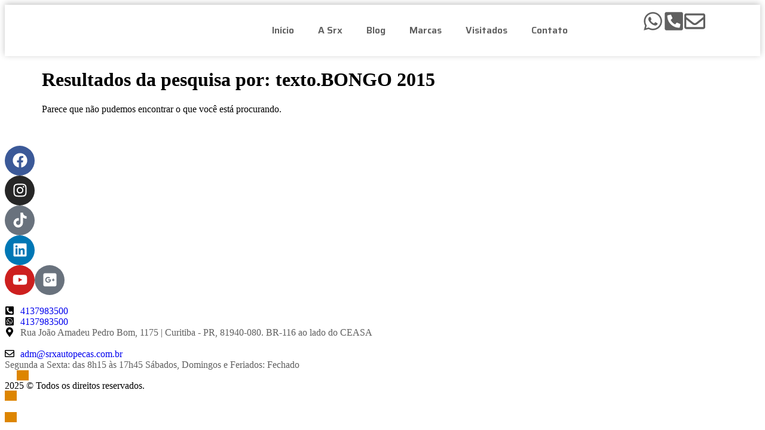

--- FILE ---
content_type: text/html; charset=UTF-8
request_url: https://www.srxautopecas.com/search/texto.BONGO%202015
body_size: 15441
content:
<!doctype html>
<html lang="pt-BR">
<head>
	<meta charset="UTF-8">
	<meta name="viewport" content="width=device-width, initial-scale=1">
	<link rel="profile" href="https://gmpg.org/xfn/11">
	<title>Resultados da pesquisa por &#8220;texto.BONGO 2015&#8221; &#8211; Autopeças SRX</title>
<meta name='robots' content='noindex, follow, max-image-preview:large' />
<link rel='dns-prefetch' href='//srxautopecas.com.br' />
<link rel="alternate" type="application/rss+xml" title="Feed para Autopeças SRX &raquo;" href="https://srxautopecas.com.br/feed/" />
<link rel="alternate" type="application/rss+xml" title="Feed de comentários para Autopeças SRX &raquo;" href="https://srxautopecas.com.br/comments/feed/" />
<link rel="alternate" type="application/rss+xml" title="Autopeças SRX &raquo; Feed do resultado da busca por &#8220;texto.BONGO 2015&#8221;" href="https://srxautopecas.com.br/search/texto.BONGO+2015/feed/rss2/" />
<style id='wp-img-auto-sizes-contain-inline-css'>
img:is([sizes=auto i],[sizes^="auto," i]){contain-intrinsic-size:3000px 1500px}
/*# sourceURL=wp-img-auto-sizes-contain-inline-css */
</style>

<style id='wp-emoji-styles-inline-css'>

	img.wp-smiley, img.emoji {
		display: inline !important;
		border: none !important;
		box-shadow: none !important;
		height: 1em !important;
		width: 1em !important;
		margin: 0 0.07em !important;
		vertical-align: -0.1em !important;
		background: none !important;
		padding: 0 !important;
	}
/*# sourceURL=wp-emoji-styles-inline-css */
</style>
<link rel='stylesheet' id='wp-block-library-css' href='https://srxautopecas.com.br/wp-includes/css/dist/block-library/style.min.css?ver=6.9' media='all' />
<style id='global-styles-inline-css'>
:root{--wp--preset--aspect-ratio--square: 1;--wp--preset--aspect-ratio--4-3: 4/3;--wp--preset--aspect-ratio--3-4: 3/4;--wp--preset--aspect-ratio--3-2: 3/2;--wp--preset--aspect-ratio--2-3: 2/3;--wp--preset--aspect-ratio--16-9: 16/9;--wp--preset--aspect-ratio--9-16: 9/16;--wp--preset--color--black: #000000;--wp--preset--color--cyan-bluish-gray: #abb8c3;--wp--preset--color--white: #ffffff;--wp--preset--color--pale-pink: #f78da7;--wp--preset--color--vivid-red: #cf2e2e;--wp--preset--color--luminous-vivid-orange: #ff6900;--wp--preset--color--luminous-vivid-amber: #fcb900;--wp--preset--color--light-green-cyan: #7bdcb5;--wp--preset--color--vivid-green-cyan: #00d084;--wp--preset--color--pale-cyan-blue: #8ed1fc;--wp--preset--color--vivid-cyan-blue: #0693e3;--wp--preset--color--vivid-purple: #9b51e0;--wp--preset--gradient--vivid-cyan-blue-to-vivid-purple: linear-gradient(135deg,rgb(6,147,227) 0%,rgb(155,81,224) 100%);--wp--preset--gradient--light-green-cyan-to-vivid-green-cyan: linear-gradient(135deg,rgb(122,220,180) 0%,rgb(0,208,130) 100%);--wp--preset--gradient--luminous-vivid-amber-to-luminous-vivid-orange: linear-gradient(135deg,rgb(252,185,0) 0%,rgb(255,105,0) 100%);--wp--preset--gradient--luminous-vivid-orange-to-vivid-red: linear-gradient(135deg,rgb(255,105,0) 0%,rgb(207,46,46) 100%);--wp--preset--gradient--very-light-gray-to-cyan-bluish-gray: linear-gradient(135deg,rgb(238,238,238) 0%,rgb(169,184,195) 100%);--wp--preset--gradient--cool-to-warm-spectrum: linear-gradient(135deg,rgb(74,234,220) 0%,rgb(151,120,209) 20%,rgb(207,42,186) 40%,rgb(238,44,130) 60%,rgb(251,105,98) 80%,rgb(254,248,76) 100%);--wp--preset--gradient--blush-light-purple: linear-gradient(135deg,rgb(255,206,236) 0%,rgb(152,150,240) 100%);--wp--preset--gradient--blush-bordeaux: linear-gradient(135deg,rgb(254,205,165) 0%,rgb(254,45,45) 50%,rgb(107,0,62) 100%);--wp--preset--gradient--luminous-dusk: linear-gradient(135deg,rgb(255,203,112) 0%,rgb(199,81,192) 50%,rgb(65,88,208) 100%);--wp--preset--gradient--pale-ocean: linear-gradient(135deg,rgb(255,245,203) 0%,rgb(182,227,212) 50%,rgb(51,167,181) 100%);--wp--preset--gradient--electric-grass: linear-gradient(135deg,rgb(202,248,128) 0%,rgb(113,206,126) 100%);--wp--preset--gradient--midnight: linear-gradient(135deg,rgb(2,3,129) 0%,rgb(40,116,252) 100%);--wp--preset--font-size--small: 13px;--wp--preset--font-size--medium: 20px;--wp--preset--font-size--large: 36px;--wp--preset--font-size--x-large: 42px;--wp--preset--spacing--20: 0.44rem;--wp--preset--spacing--30: 0.67rem;--wp--preset--spacing--40: 1rem;--wp--preset--spacing--50: 1.5rem;--wp--preset--spacing--60: 2.25rem;--wp--preset--spacing--70: 3.38rem;--wp--preset--spacing--80: 5.06rem;--wp--preset--shadow--natural: 6px 6px 9px rgba(0, 0, 0, 0.2);--wp--preset--shadow--deep: 12px 12px 50px rgba(0, 0, 0, 0.4);--wp--preset--shadow--sharp: 6px 6px 0px rgba(0, 0, 0, 0.2);--wp--preset--shadow--outlined: 6px 6px 0px -3px rgb(255, 255, 255), 6px 6px rgb(0, 0, 0);--wp--preset--shadow--crisp: 6px 6px 0px rgb(0, 0, 0);}:root { --wp--style--global--content-size: 800px;--wp--style--global--wide-size: 1200px; }:where(body) { margin: 0; }.wp-site-blocks > .alignleft { float: left; margin-right: 2em; }.wp-site-blocks > .alignright { float: right; margin-left: 2em; }.wp-site-blocks > .aligncenter { justify-content: center; margin-left: auto; margin-right: auto; }:where(.wp-site-blocks) > * { margin-block-start: 24px; margin-block-end: 0; }:where(.wp-site-blocks) > :first-child { margin-block-start: 0; }:where(.wp-site-blocks) > :last-child { margin-block-end: 0; }:root { --wp--style--block-gap: 24px; }:root :where(.is-layout-flow) > :first-child{margin-block-start: 0;}:root :where(.is-layout-flow) > :last-child{margin-block-end: 0;}:root :where(.is-layout-flow) > *{margin-block-start: 24px;margin-block-end: 0;}:root :where(.is-layout-constrained) > :first-child{margin-block-start: 0;}:root :where(.is-layout-constrained) > :last-child{margin-block-end: 0;}:root :where(.is-layout-constrained) > *{margin-block-start: 24px;margin-block-end: 0;}:root :where(.is-layout-flex){gap: 24px;}:root :where(.is-layout-grid){gap: 24px;}.is-layout-flow > .alignleft{float: left;margin-inline-start: 0;margin-inline-end: 2em;}.is-layout-flow > .alignright{float: right;margin-inline-start: 2em;margin-inline-end: 0;}.is-layout-flow > .aligncenter{margin-left: auto !important;margin-right: auto !important;}.is-layout-constrained > .alignleft{float: left;margin-inline-start: 0;margin-inline-end: 2em;}.is-layout-constrained > .alignright{float: right;margin-inline-start: 2em;margin-inline-end: 0;}.is-layout-constrained > .aligncenter{margin-left: auto !important;margin-right: auto !important;}.is-layout-constrained > :where(:not(.alignleft):not(.alignright):not(.alignfull)){max-width: var(--wp--style--global--content-size);margin-left: auto !important;margin-right: auto !important;}.is-layout-constrained > .alignwide{max-width: var(--wp--style--global--wide-size);}body .is-layout-flex{display: flex;}.is-layout-flex{flex-wrap: wrap;align-items: center;}.is-layout-flex > :is(*, div){margin: 0;}body .is-layout-grid{display: grid;}.is-layout-grid > :is(*, div){margin: 0;}body{padding-top: 0px;padding-right: 0px;padding-bottom: 0px;padding-left: 0px;}a:where(:not(.wp-element-button)){text-decoration: underline;}:root :where(.wp-element-button, .wp-block-button__link){background-color: #32373c;border-width: 0;color: #fff;font-family: inherit;font-size: inherit;font-style: inherit;font-weight: inherit;letter-spacing: inherit;line-height: inherit;padding-top: calc(0.667em + 2px);padding-right: calc(1.333em + 2px);padding-bottom: calc(0.667em + 2px);padding-left: calc(1.333em + 2px);text-decoration: none;text-transform: inherit;}.has-black-color{color: var(--wp--preset--color--black) !important;}.has-cyan-bluish-gray-color{color: var(--wp--preset--color--cyan-bluish-gray) !important;}.has-white-color{color: var(--wp--preset--color--white) !important;}.has-pale-pink-color{color: var(--wp--preset--color--pale-pink) !important;}.has-vivid-red-color{color: var(--wp--preset--color--vivid-red) !important;}.has-luminous-vivid-orange-color{color: var(--wp--preset--color--luminous-vivid-orange) !important;}.has-luminous-vivid-amber-color{color: var(--wp--preset--color--luminous-vivid-amber) !important;}.has-light-green-cyan-color{color: var(--wp--preset--color--light-green-cyan) !important;}.has-vivid-green-cyan-color{color: var(--wp--preset--color--vivid-green-cyan) !important;}.has-pale-cyan-blue-color{color: var(--wp--preset--color--pale-cyan-blue) !important;}.has-vivid-cyan-blue-color{color: var(--wp--preset--color--vivid-cyan-blue) !important;}.has-vivid-purple-color{color: var(--wp--preset--color--vivid-purple) !important;}.has-black-background-color{background-color: var(--wp--preset--color--black) !important;}.has-cyan-bluish-gray-background-color{background-color: var(--wp--preset--color--cyan-bluish-gray) !important;}.has-white-background-color{background-color: var(--wp--preset--color--white) !important;}.has-pale-pink-background-color{background-color: var(--wp--preset--color--pale-pink) !important;}.has-vivid-red-background-color{background-color: var(--wp--preset--color--vivid-red) !important;}.has-luminous-vivid-orange-background-color{background-color: var(--wp--preset--color--luminous-vivid-orange) !important;}.has-luminous-vivid-amber-background-color{background-color: var(--wp--preset--color--luminous-vivid-amber) !important;}.has-light-green-cyan-background-color{background-color: var(--wp--preset--color--light-green-cyan) !important;}.has-vivid-green-cyan-background-color{background-color: var(--wp--preset--color--vivid-green-cyan) !important;}.has-pale-cyan-blue-background-color{background-color: var(--wp--preset--color--pale-cyan-blue) !important;}.has-vivid-cyan-blue-background-color{background-color: var(--wp--preset--color--vivid-cyan-blue) !important;}.has-vivid-purple-background-color{background-color: var(--wp--preset--color--vivid-purple) !important;}.has-black-border-color{border-color: var(--wp--preset--color--black) !important;}.has-cyan-bluish-gray-border-color{border-color: var(--wp--preset--color--cyan-bluish-gray) !important;}.has-white-border-color{border-color: var(--wp--preset--color--white) !important;}.has-pale-pink-border-color{border-color: var(--wp--preset--color--pale-pink) !important;}.has-vivid-red-border-color{border-color: var(--wp--preset--color--vivid-red) !important;}.has-luminous-vivid-orange-border-color{border-color: var(--wp--preset--color--luminous-vivid-orange) !important;}.has-luminous-vivid-amber-border-color{border-color: var(--wp--preset--color--luminous-vivid-amber) !important;}.has-light-green-cyan-border-color{border-color: var(--wp--preset--color--light-green-cyan) !important;}.has-vivid-green-cyan-border-color{border-color: var(--wp--preset--color--vivid-green-cyan) !important;}.has-pale-cyan-blue-border-color{border-color: var(--wp--preset--color--pale-cyan-blue) !important;}.has-vivid-cyan-blue-border-color{border-color: var(--wp--preset--color--vivid-cyan-blue) !important;}.has-vivid-purple-border-color{border-color: var(--wp--preset--color--vivid-purple) !important;}.has-vivid-cyan-blue-to-vivid-purple-gradient-background{background: var(--wp--preset--gradient--vivid-cyan-blue-to-vivid-purple) !important;}.has-light-green-cyan-to-vivid-green-cyan-gradient-background{background: var(--wp--preset--gradient--light-green-cyan-to-vivid-green-cyan) !important;}.has-luminous-vivid-amber-to-luminous-vivid-orange-gradient-background{background: var(--wp--preset--gradient--luminous-vivid-amber-to-luminous-vivid-orange) !important;}.has-luminous-vivid-orange-to-vivid-red-gradient-background{background: var(--wp--preset--gradient--luminous-vivid-orange-to-vivid-red) !important;}.has-very-light-gray-to-cyan-bluish-gray-gradient-background{background: var(--wp--preset--gradient--very-light-gray-to-cyan-bluish-gray) !important;}.has-cool-to-warm-spectrum-gradient-background{background: var(--wp--preset--gradient--cool-to-warm-spectrum) !important;}.has-blush-light-purple-gradient-background{background: var(--wp--preset--gradient--blush-light-purple) !important;}.has-blush-bordeaux-gradient-background{background: var(--wp--preset--gradient--blush-bordeaux) !important;}.has-luminous-dusk-gradient-background{background: var(--wp--preset--gradient--luminous-dusk) !important;}.has-pale-ocean-gradient-background{background: var(--wp--preset--gradient--pale-ocean) !important;}.has-electric-grass-gradient-background{background: var(--wp--preset--gradient--electric-grass) !important;}.has-midnight-gradient-background{background: var(--wp--preset--gradient--midnight) !important;}.has-small-font-size{font-size: var(--wp--preset--font-size--small) !important;}.has-medium-font-size{font-size: var(--wp--preset--font-size--medium) !important;}.has-large-font-size{font-size: var(--wp--preset--font-size--large) !important;}.has-x-large-font-size{font-size: var(--wp--preset--font-size--x-large) !important;}
/*# sourceURL=global-styles-inline-css */
</style>

<link rel='stylesheet' id='hello-elementor-css' href='https://srxautopecas.com.br/wp-content/themes/hello-elementor/assets/css/reset.css?ver=3.4.5' media='all' />
<link rel='stylesheet' id='hello-elementor-theme-style-css' href='https://srxautopecas.com.br/wp-content/themes/hello-elementor/assets/css/theme.css?ver=3.4.5' media='all' />
<link rel='stylesheet' id='hello-elementor-header-footer-css' href='https://srxautopecas.com.br/wp-content/themes/hello-elementor/assets/css/header-footer.css?ver=3.4.5' media='all' />
<link rel='stylesheet' id='elementor-frontend-css' href='https://srxautopecas.com.br/wp-content/plugins/elementor/assets/css/frontend.min.css?ver=3.25.10' media='all' />
<style id='elementor-frontend-inline-css'>
.elementor-1277 .elementor-element.elementor-element-f8c02a1 .elementor-nav-menu--main .elementor-item{color:#606060;fill:#606060;}.elementor-1277 .elementor-element.elementor-element-f8c02a1 .elementor-nav-menu--main .elementor-item:hover,
					.elementor-1277 .elementor-element.elementor-element-f8c02a1 .elementor-nav-menu--main .elementor-item.elementor-item-active,
					.elementor-1277 .elementor-element.elementor-element-f8c02a1 .elementor-nav-menu--main .elementor-item.highlighted,
					.elementor-1277 .elementor-element.elementor-element-f8c02a1 .elementor-nav-menu--main .elementor-item:focus{color:#dd8500;fill:#dd8500;}.elementor-1277 .elementor-element.elementor-element-f8c02a1 .elementor-nav-menu--main .elementor-item.elementor-item-active{color:#dd8500;}.elementor-1277 .elementor-element.elementor-element-4d3d1d6.elementor-view-stacked .elementor-icon{background-color:#606060;}.elementor-1277 .elementor-element.elementor-element-4d3d1d6.elementor-view-framed .elementor-icon, .elementor-1277 .elementor-element.elementor-element-4d3d1d6.elementor-view-default .elementor-icon{color:#606060;border-color:#606060;}.elementor-1277 .elementor-element.elementor-element-4d3d1d6.elementor-view-framed .elementor-icon, .elementor-1277 .elementor-element.elementor-element-4d3d1d6.elementor-view-default .elementor-icon svg{fill:#606060;}.elementor-1277 .elementor-element.elementor-element-4d3d1d6.elementor-view-stacked .elementor-icon:hover{background-color:#dd8500;}.elementor-1277 .elementor-element.elementor-element-4d3d1d6.elementor-view-framed .elementor-icon:hover, .elementor-1277 .elementor-element.elementor-element-4d3d1d6.elementor-view-default .elementor-icon:hover{color:#dd8500;border-color:#dd8500;}.elementor-1277 .elementor-element.elementor-element-4d3d1d6.elementor-view-framed .elementor-icon:hover, .elementor-1277 .elementor-element.elementor-element-4d3d1d6.elementor-view-default .elementor-icon:hover svg{fill:#dd8500;}.elementor-1277 .elementor-element.elementor-element-d267efd.elementor-view-stacked .elementor-icon{background-color:#606060;}.elementor-1277 .elementor-element.elementor-element-d267efd.elementor-view-framed .elementor-icon, .elementor-1277 .elementor-element.elementor-element-d267efd.elementor-view-default .elementor-icon{color:#606060;border-color:#606060;}.elementor-1277 .elementor-element.elementor-element-d267efd.elementor-view-framed .elementor-icon, .elementor-1277 .elementor-element.elementor-element-d267efd.elementor-view-default .elementor-icon svg{fill:#606060;}.elementor-1277 .elementor-element.elementor-element-d267efd.elementor-view-stacked .elementor-icon:hover{background-color:#dd8500;}.elementor-1277 .elementor-element.elementor-element-d267efd.elementor-view-framed .elementor-icon:hover, .elementor-1277 .elementor-element.elementor-element-d267efd.elementor-view-default .elementor-icon:hover{color:#dd8500;border-color:#dd8500;}.elementor-1277 .elementor-element.elementor-element-d267efd.elementor-view-framed .elementor-icon:hover, .elementor-1277 .elementor-element.elementor-element-d267efd.elementor-view-default .elementor-icon:hover svg{fill:#dd8500;}.elementor-1277 .elementor-element.elementor-element-8c9f9e9.elementor-view-stacked .elementor-icon{background-color:#606060;}.elementor-1277 .elementor-element.elementor-element-8c9f9e9.elementor-view-framed .elementor-icon, .elementor-1277 .elementor-element.elementor-element-8c9f9e9.elementor-view-default .elementor-icon{color:#606060;border-color:#606060;}.elementor-1277 .elementor-element.elementor-element-8c9f9e9.elementor-view-framed .elementor-icon, .elementor-1277 .elementor-element.elementor-element-8c9f9e9.elementor-view-default .elementor-icon svg{fill:#606060;}.elementor-1277 .elementor-element.elementor-element-8c9f9e9.elementor-view-stacked .elementor-icon:hover{background-color:#dd8500;}.elementor-1277 .elementor-element.elementor-element-8c9f9e9.elementor-view-framed .elementor-icon:hover, .elementor-1277 .elementor-element.elementor-element-8c9f9e9.elementor-view-default .elementor-icon:hover{color:#dd8500;border-color:#dd8500;}.elementor-1277 .elementor-element.elementor-element-8c9f9e9.elementor-view-framed .elementor-icon:hover, .elementor-1277 .elementor-element.elementor-element-8c9f9e9.elementor-view-default .elementor-icon:hover svg{fill:#dd8500;}
.elementor-1295 .elementor-element.elementor-element-3b23cc5 .jet-listing-dynamic-field__content{color:#606060;}.elementor-1295 .elementor-element.elementor-element-cf28a31 .jet-listing-dynamic-field__content{color:#606060;}.elementor-1295 .elementor-element.elementor-element-e4f5474 .jet-listing-dynamic-field__content{color:#606060;}.elementor-1295 .elementor-element.elementor-element-b690757 .jet-listing-dynamic-field__content{color:#606060;}.elementor-1295 .elementor-element.elementor-element-40f8509 .jet-listing-dynamic-field__content{color:#606060;}.elementor-1295 .elementor-element.elementor-element-b06b510:not(.elementor-motion-effects-element-type-background), .elementor-1295 .elementor-element.elementor-element-b06b510 > .elementor-motion-effects-container > .elementor-motion-effects-layer{background-color:#dd8500;}.elementor-1295 .elementor-element.elementor-element-5247a31 .jet-listing-dynamic-field__content{color:#ffffff;}
/*# sourceURL=elementor-frontend-inline-css */
</style>
<link rel='stylesheet' id='elementor-post-6-css' href='https://srxautopecas.com.br/wp-content/uploads/elementor/css/post-6.css?ver=1736203624' media='all' />
<link rel='stylesheet' id='widget-image-css' href='https://srxautopecas.com.br/wp-content/plugins/elementor/assets/css/widget-image.min.css?ver=3.25.10' media='all' />
<link rel='stylesheet' id='widget-nav-menu-css' href='https://srxautopecas.com.br/wp-content/plugins/pro-elements/assets/css/widget-nav-menu.min.css?ver=3.25.4' media='all' />
<link rel='stylesheet' id='widget-social-icons-css' href='https://srxautopecas.com.br/wp-content/plugins/elementor/assets/css/widget-social-icons.min.css?ver=3.25.10' media='all' />
<link rel='stylesheet' id='e-apple-webkit-css' href='https://srxautopecas.com.br/wp-content/plugins/elementor/assets/css/conditionals/apple-webkit.min.css?ver=3.25.10' media='all' />
<link rel='stylesheet' id='widget-heading-css' href='https://srxautopecas.com.br/wp-content/plugins/elementor/assets/css/widget-heading.min.css?ver=3.25.10' media='all' />
<link rel='stylesheet' id='e-animation-grow-css' href='https://srxautopecas.com.br/wp-content/plugins/elementor/assets/lib/animations/styles/e-animation-grow.min.css?ver=3.25.10' media='all' />
<link rel='stylesheet' id='e-animation-fadeInRight-css' href='https://srxautopecas.com.br/wp-content/plugins/elementor/assets/lib/animations/styles/fadeInRight.min.css?ver=3.25.10' media='all' />
<link rel='stylesheet' id='jet-blocks-css' href='https://srxautopecas.com.br/wp-content/uploads/elementor/css/custom-jet-blocks.css?ver=1.3.15' media='all' />
<link rel='stylesheet' id='swiper-css' href='https://srxautopecas.com.br/wp-content/plugins/elementor/assets/lib/swiper/v8/css/swiper.min.css?ver=8.4.5' media='all' />
<link rel='stylesheet' id='e-swiper-css' href='https://srxautopecas.com.br/wp-content/plugins/elementor/assets/css/conditionals/e-swiper.min.css?ver=3.25.10' media='all' />
<link rel='stylesheet' id='e-popup-style-css' href='https://srxautopecas.com.br/wp-content/plugins/pro-elements/assets/css/conditionals/popup.min.css?ver=3.25.4' media='all' />
<link rel='stylesheet' id='jet-engine-frontend-css' href='https://srxautopecas.com.br/wp-content/plugins/jet-engine/assets/css/frontend.css?ver=3.6.0.1' media='all' />
<link rel='stylesheet' id='font-awesome-5-all-css' href='https://srxautopecas.com.br/wp-content/plugins/elementor/assets/lib/font-awesome/css/all.min.css?ver=3.25.10' media='all' />
<link rel='stylesheet' id='font-awesome-4-shim-css' href='https://srxautopecas.com.br/wp-content/plugins/elementor/assets/lib/font-awesome/css/v4-shims.min.css?ver=3.25.10' media='all' />
<link rel='stylesheet' id='elementor-post-1277-css' href='https://srxautopecas.com.br/wp-content/uploads/elementor/css/post-1277.css?ver=1736237029' media='all' />
<link rel='stylesheet' id='elementor-post-1295-css' href='https://srxautopecas.com.br/wp-content/uploads/elementor/css/post-1295.css?ver=1744218405' media='all' />
<link rel='stylesheet' id='hello-elementor-child-style-css' href='https://srxautopecas.com.br/wp-content/themes/hello-theme-child-master/style.css?ver=2.0.0' media='all' />
<link rel='stylesheet' id='google-fonts-1-css' href='https://fonts.googleapis.com/css?family=Saira%3A100%2C100italic%2C200%2C200italic%2C300%2C300italic%2C400%2C400italic%2C500%2C500italic%2C600%2C600italic%2C700%2C700italic%2C800%2C800italic%2C900%2C900italic%7CSaira+Condensed%3A100%2C100italic%2C200%2C200italic%2C300%2C300italic%2C400%2C400italic%2C500%2C500italic%2C600%2C600italic%2C700%2C700italic%2C800%2C800italic%2C900%2C900italic%7CCommissioner%3A100%2C100italic%2C200%2C200italic%2C300%2C300italic%2C400%2C400italic%2C500%2C500italic%2C600%2C600italic%2C700%2C700italic%2C800%2C800italic%2C900%2C900italic%7CRoboto%3A100%2C100italic%2C200%2C200italic%2C300%2C300italic%2C400%2C400italic%2C500%2C500italic%2C600%2C600italic%2C700%2C700italic%2C800%2C800italic%2C900%2C900italic&#038;display=swap&#038;ver=6.9' media='all' />
<link rel="preconnect" href="https://fonts.gstatic.com/" crossorigin><script src="https://srxautopecas.com.br/wp-includes/js/jquery/jquery.min.js?ver=3.7.1" id="jquery-core-js"></script>
<script src="https://srxautopecas.com.br/wp-includes/js/jquery/jquery-migrate.min.js?ver=3.4.1" id="jquery-migrate-js"></script>
<script src="https://srxautopecas.com.br/wp-content/plugins/elementor/assets/lib/font-awesome/js/v4-shims.min.js?ver=3.25.10" id="font-awesome-4-shim-js"></script>
<link rel="https://api.w.org/" href="https://srxautopecas.com.br/wp-json/" /><link rel="EditURI" type="application/rsd+xml" title="RSD" href="https://srxautopecas.com.br/xmlrpc.php?rsd" />
<meta name="generator" content="WordPress 6.9" />
<meta name="generator" content="Elementor 3.25.10; features: e_font_icon_svg, e_optimized_control_loading; settings: css_print_method-external, google_font-enabled, font_display-swap">
			<style>
				.e-con.e-parent:nth-of-type(n+4):not(.e-lazyloaded):not(.e-no-lazyload),
				.e-con.e-parent:nth-of-type(n+4):not(.e-lazyloaded):not(.e-no-lazyload) * {
					background-image: none !important;
				}
				@media screen and (max-height: 1024px) {
					.e-con.e-parent:nth-of-type(n+3):not(.e-lazyloaded):not(.e-no-lazyload),
					.e-con.e-parent:nth-of-type(n+3):not(.e-lazyloaded):not(.e-no-lazyload) * {
						background-image: none !important;
					}
				}
				@media screen and (max-height: 640px) {
					.e-con.e-parent:nth-of-type(n+2):not(.e-lazyloaded):not(.e-no-lazyload),
					.e-con.e-parent:nth-of-type(n+2):not(.e-lazyloaded):not(.e-no-lazyload) * {
						background-image: none !important;
					}
				}
			</style>
			<link rel="icon" href="https://srxautopecas.com.br/wp-content/uploads/2025/01/cropped-RA1000-32x32.jpg" sizes="32x32" />
<link rel="icon" href="https://srxautopecas.com.br/wp-content/uploads/2025/01/cropped-RA1000-192x192.jpg" sizes="192x192" />
<link rel="apple-touch-icon" href="https://srxautopecas.com.br/wp-content/uploads/2025/01/cropped-RA1000-180x180.jpg" />
<meta name="msapplication-TileImage" content="https://srxautopecas.com.br/wp-content/uploads/2025/01/cropped-RA1000-270x270.jpg" />
</head>
<body class="search search-no-results wp-custom-logo wp-embed-responsive wp-theme-hello-elementor wp-child-theme-hello-theme-child-master hello-elementor-default jet-engine-optimized-dom elementor-default elementor-kit-6">


<a class="skip-link screen-reader-text" href="#content">Ir para o conteúdo</a>

		<div data-elementor-type="header" data-elementor-id="1277" class="elementor elementor-1277 elementor-location-header" data-elementor-post-type="elementor_library">
			<div class="elementor-element elementor-element-33cf7f5 e-con-full e-flex e-con e-parent" data-id="33cf7f5" data-element_type="container">
		<div class="elementor-element elementor-element-8de9fcc e-con-full e-flex e-con e-child" data-id="8de9fcc" data-element_type="container">
				<div class="elementor-element elementor-element-dadcbd3 elementor-widget elementor-widget-image" data-id="dadcbd3" data-element_type="widget" data-widget_type="image.default">
				<div class="elementor-widget-container">
														<a href="https://srxautopecas.com.br">
							<img fetchpriority="high" width="300" height="218" src="https://srxautopecas.com.br/wp-content/uploads/2023/03/logo-300x218.png" class="attachment-medium size-medium wp-image-2710" alt="" srcset="https://srxautopecas.com.br/wp-content/uploads/2023/03/logo-300x218.png 300w, https://srxautopecas.com.br/wp-content/uploads/2023/03/logo-768x558.png 768w, https://srxautopecas.com.br/wp-content/uploads/2023/03/logo.png 1000w" sizes="(max-width: 300px) 100vw, 300px" />								</a>
													</div>
				</div>
				</div>
		<div class="elementor-element elementor-element-2faa170 e-con-full e-flex e-con e-child" data-id="2faa170" data-element_type="container">
				<div class="elementor-element elementor-element-f8c02a1 elementor-nav-menu__align-center elementor-nav-menu--stretch elementor-nav-menu--dropdown-tablet elementor-nav-menu__text-align-aside elementor-nav-menu--toggle elementor-nav-menu--burger elementor-widget elementor-widget-nav-menu" data-id="f8c02a1" data-element_type="widget" data-settings="{&quot;full_width&quot;:&quot;stretch&quot;,&quot;layout&quot;:&quot;horizontal&quot;,&quot;submenu_icon&quot;:{&quot;value&quot;:&quot;&lt;svg class=\&quot;e-font-icon-svg e-fas-caret-down\&quot; viewBox=\&quot;0 0 320 512\&quot; xmlns=\&quot;http:\/\/www.w3.org\/2000\/svg\&quot;&gt;&lt;path d=\&quot;M31.3 192h257.3c17.8 0 26.7 21.5 14.1 34.1L174.1 354.8c-7.8 7.8-20.5 7.8-28.3 0L17.2 226.1C4.6 213.5 13.5 192 31.3 192z\&quot;&gt;&lt;\/path&gt;&lt;\/svg&gt;&quot;,&quot;library&quot;:&quot;fa-solid&quot;},&quot;toggle&quot;:&quot;burger&quot;}" data-widget_type="nav-menu.default">
				<div class="elementor-widget-container">
						<nav aria-label="Menu" class="elementor-nav-menu--main elementor-nav-menu__container elementor-nav-menu--layout-horizontal e--pointer-none">
				<ul id="menu-1-f8c02a1" class="elementor-nav-menu"><li class="menu-item menu-item-type-post_type menu-item-object-page menu-item-home menu-item-1279"><a href="https://srxautopecas.com.br/" class="elementor-item">Início</a></li>
<li class="menu-item menu-item-type-post_type menu-item-object-page menu-item-3964"><a href="https://srxautopecas.com.br/a-srx/" class="elementor-item">A Srx</a></li>
<li class="menu-item menu-item-type-custom menu-item-object-custom menu-item-has-children menu-item-3970"><a href="#" class="elementor-item elementor-item-anchor">Blog</a>
<ul class="sub-menu elementor-nav-menu--dropdown">
	<li class="menu-item menu-item-type-post_type menu-item-object-post menu-item-3971"><a href="https://srxautopecas.com.br/muito-alem-das-pecas-como-a-srx-autopecas-impulsiona-empregos-capacitacao-e-a-economia-circular/" class="elementor-sub-item">Muito além das peças: como a SRX Autopeças impulsiona empregos, capacitação e a economia circular</a></li>
	<li class="menu-item menu-item-type-post_type menu-item-object-post menu-item-3991"><a href="https://srxautopecas.com.br/transparencia-e-confianca-o-compromisso-da-srx-autopecas-com-a-qualidade-e-procedencia-das-pecas/" class="elementor-sub-item">Transparência e confiança: o compromisso da SRX Autopeças com a qualidade e procedência das peças</a></li>
	<li class="menu-item menu-item-type-post_type menu-item-object-post menu-item-3992"><a href="https://srxautopecas.com.br/economia-inteligente-por-que-comprar-pecas-usadas-originais-na-srx-autopecas-faz-toda-a-diferenca/" class="elementor-sub-item">Economia inteligente: por que comprar peças usadas originais na SRX Autopeças faz toda a diferença</a></li>
	<li class="menu-item menu-item-type-post_type menu-item-object-post menu-item-3997"><a href="https://srxautopecas.com.br/tesouros-sobre-rodas-como-encontrar-pecas-para-modelos-descontinuados-ou-raros-na-srx-autopecas/" class="elementor-sub-item">Tesouros sobre rodas: como encontrar peças para modelos descontinuados ou raros na SRX Autopeças</a></li>
</ul>
</li>
<li class="menu-item menu-item-type-custom menu-item-object-custom menu-item-has-children menu-item-1404"><a href="#" class="elementor-item elementor-item-anchor">Marcas</a>
<ul class="sub-menu elementor-nav-menu--dropdown">
	<li class="menu-item menu-item-type-taxonomy menu-item-object-marca menu-item-2765"><a href="https://srxautopecas.com.br/marca/bmw/" class="elementor-sub-item">BMW</a></li>
	<li class="menu-item menu-item-type-taxonomy menu-item-object-marca menu-item-2766"><a href="https://srxautopecas.com.br/marca/chevrolet/" class="elementor-sub-item">CHEVROLET</a></li>
	<li class="menu-item menu-item-type-taxonomy menu-item-object-marca menu-item-2767"><a href="https://srxautopecas.com.br/marca/citroen/" class="elementor-sub-item">Citroen</a></li>
	<li class="menu-item menu-item-type-taxonomy menu-item-object-marca menu-item-2768"><a href="https://srxautopecas.com.br/marca/fiat/" class="elementor-sub-item">Fiat</a></li>
	<li class="menu-item menu-item-type-taxonomy menu-item-object-marca menu-item-2769"><a href="https://srxautopecas.com.br/marca/ford/" class="elementor-sub-item">FORD</a></li>
	<li class="menu-item menu-item-type-taxonomy menu-item-object-marca menu-item-2770"><a href="https://srxautopecas.com.br/marca/honda/" class="elementor-sub-item">Honda</a></li>
	<li class="menu-item menu-item-type-taxonomy menu-item-object-marca menu-item-2771"><a href="https://srxautopecas.com.br/marca/hyundai/" class="elementor-sub-item">Hyundai</a></li>
	<li class="menu-item menu-item-type-taxonomy menu-item-object-marca menu-item-2772"><a href="https://srxautopecas.com.br/marca/jeep/" class="elementor-sub-item">JEEP</a></li>
	<li class="menu-item menu-item-type-taxonomy menu-item-object-marca menu-item-2773"><a href="https://srxautopecas.com.br/marca/kia/" class="elementor-sub-item">KIA</a></li>
	<li class="menu-item menu-item-type-taxonomy menu-item-object-marca menu-item-2774"><a href="https://srxautopecas.com.br/marca/nissan/" class="elementor-sub-item">Nissan</a></li>
	<li class="menu-item menu-item-type-taxonomy menu-item-object-marca menu-item-2775"><a href="https://srxautopecas.com.br/marca/peugeout/" class="elementor-sub-item">Peugeout</a></li>
	<li class="menu-item menu-item-type-taxonomy menu-item-object-marca menu-item-2776"><a href="https://srxautopecas.com.br/marca/renault/" class="elementor-sub-item">Renault</a></li>
	<li class="menu-item menu-item-type-taxonomy menu-item-object-marca menu-item-2777"><a href="https://srxautopecas.com.br/marca/subaru/" class="elementor-sub-item">SUBARU</a></li>
	<li class="menu-item menu-item-type-taxonomy menu-item-object-marca menu-item-2778"><a href="https://srxautopecas.com.br/marca/toyota/" class="elementor-sub-item">TOYOTA</a></li>
	<li class="menu-item menu-item-type-taxonomy menu-item-object-marca menu-item-2779"><a href="https://srxautopecas.com.br/marca/volksvagem/" class="elementor-sub-item">Volksvagem</a></li>
</ul>
</li>
<li class="menu-item menu-item-type-post_type menu-item-object-page menu-item-2019"><a href="https://srxautopecas.com.br/favoritos/" class="elementor-item">Visitados</a></li>
<li class="menu-item menu-item-type-post_type menu-item-object-page menu-item-2127"><a href="https://srxautopecas.com.br/contato/" class="elementor-item">Contato</a></li>
</ul>			</nav>
					<div class="elementor-menu-toggle" role="button" tabindex="0" aria-label="Menu Toggle" aria-expanded="false">
			<svg aria-hidden="true" role="presentation" class="elementor-menu-toggle__icon--open e-font-icon-svg e-eicon-menu-bar" viewBox="0 0 1000 1000" xmlns="http://www.w3.org/2000/svg"><path d="M104 333H896C929 333 958 304 958 271S929 208 896 208H104C71 208 42 237 42 271S71 333 104 333ZM104 583H896C929 583 958 554 958 521S929 458 896 458H104C71 458 42 487 42 521S71 583 104 583ZM104 833H896C929 833 958 804 958 771S929 708 896 708H104C71 708 42 737 42 771S71 833 104 833Z"></path></svg><svg aria-hidden="true" role="presentation" class="elementor-menu-toggle__icon--close e-font-icon-svg e-eicon-close" viewBox="0 0 1000 1000" xmlns="http://www.w3.org/2000/svg"><path d="M742 167L500 408 258 167C246 154 233 150 217 150 196 150 179 158 167 167 154 179 150 196 150 212 150 229 154 242 171 254L408 500 167 742C138 771 138 800 167 829 196 858 225 858 254 829L496 587 738 829C750 842 767 846 783 846 800 846 817 842 829 829 842 817 846 804 846 783 846 767 842 750 829 737L588 500 833 258C863 229 863 200 833 171 804 137 775 137 742 167Z"></path></svg>			<span class="elementor-screen-only">Menu</span>
		</div>
					<nav class="elementor-nav-menu--dropdown elementor-nav-menu__container" aria-hidden="true">
				<ul id="menu-2-f8c02a1" class="elementor-nav-menu"><li class="menu-item menu-item-type-post_type menu-item-object-page menu-item-home menu-item-1279"><a href="https://srxautopecas.com.br/" class="elementor-item" tabindex="-1">Início</a></li>
<li class="menu-item menu-item-type-post_type menu-item-object-page menu-item-3964"><a href="https://srxautopecas.com.br/a-srx/" class="elementor-item" tabindex="-1">A Srx</a></li>
<li class="menu-item menu-item-type-custom menu-item-object-custom menu-item-has-children menu-item-3970"><a href="#" class="elementor-item elementor-item-anchor" tabindex="-1">Blog</a>
<ul class="sub-menu elementor-nav-menu--dropdown">
	<li class="menu-item menu-item-type-post_type menu-item-object-post menu-item-3971"><a href="https://srxautopecas.com.br/muito-alem-das-pecas-como-a-srx-autopecas-impulsiona-empregos-capacitacao-e-a-economia-circular/" class="elementor-sub-item" tabindex="-1">Muito além das peças: como a SRX Autopeças impulsiona empregos, capacitação e a economia circular</a></li>
	<li class="menu-item menu-item-type-post_type menu-item-object-post menu-item-3991"><a href="https://srxautopecas.com.br/transparencia-e-confianca-o-compromisso-da-srx-autopecas-com-a-qualidade-e-procedencia-das-pecas/" class="elementor-sub-item" tabindex="-1">Transparência e confiança: o compromisso da SRX Autopeças com a qualidade e procedência das peças</a></li>
	<li class="menu-item menu-item-type-post_type menu-item-object-post menu-item-3992"><a href="https://srxautopecas.com.br/economia-inteligente-por-que-comprar-pecas-usadas-originais-na-srx-autopecas-faz-toda-a-diferenca/" class="elementor-sub-item" tabindex="-1">Economia inteligente: por que comprar peças usadas originais na SRX Autopeças faz toda a diferença</a></li>
	<li class="menu-item menu-item-type-post_type menu-item-object-post menu-item-3997"><a href="https://srxautopecas.com.br/tesouros-sobre-rodas-como-encontrar-pecas-para-modelos-descontinuados-ou-raros-na-srx-autopecas/" class="elementor-sub-item" tabindex="-1">Tesouros sobre rodas: como encontrar peças para modelos descontinuados ou raros na SRX Autopeças</a></li>
</ul>
</li>
<li class="menu-item menu-item-type-custom menu-item-object-custom menu-item-has-children menu-item-1404"><a href="#" class="elementor-item elementor-item-anchor" tabindex="-1">Marcas</a>
<ul class="sub-menu elementor-nav-menu--dropdown">
	<li class="menu-item menu-item-type-taxonomy menu-item-object-marca menu-item-2765"><a href="https://srxautopecas.com.br/marca/bmw/" class="elementor-sub-item" tabindex="-1">BMW</a></li>
	<li class="menu-item menu-item-type-taxonomy menu-item-object-marca menu-item-2766"><a href="https://srxautopecas.com.br/marca/chevrolet/" class="elementor-sub-item" tabindex="-1">CHEVROLET</a></li>
	<li class="menu-item menu-item-type-taxonomy menu-item-object-marca menu-item-2767"><a href="https://srxautopecas.com.br/marca/citroen/" class="elementor-sub-item" tabindex="-1">Citroen</a></li>
	<li class="menu-item menu-item-type-taxonomy menu-item-object-marca menu-item-2768"><a href="https://srxautopecas.com.br/marca/fiat/" class="elementor-sub-item" tabindex="-1">Fiat</a></li>
	<li class="menu-item menu-item-type-taxonomy menu-item-object-marca menu-item-2769"><a href="https://srxautopecas.com.br/marca/ford/" class="elementor-sub-item" tabindex="-1">FORD</a></li>
	<li class="menu-item menu-item-type-taxonomy menu-item-object-marca menu-item-2770"><a href="https://srxautopecas.com.br/marca/honda/" class="elementor-sub-item" tabindex="-1">Honda</a></li>
	<li class="menu-item menu-item-type-taxonomy menu-item-object-marca menu-item-2771"><a href="https://srxautopecas.com.br/marca/hyundai/" class="elementor-sub-item" tabindex="-1">Hyundai</a></li>
	<li class="menu-item menu-item-type-taxonomy menu-item-object-marca menu-item-2772"><a href="https://srxautopecas.com.br/marca/jeep/" class="elementor-sub-item" tabindex="-1">JEEP</a></li>
	<li class="menu-item menu-item-type-taxonomy menu-item-object-marca menu-item-2773"><a href="https://srxautopecas.com.br/marca/kia/" class="elementor-sub-item" tabindex="-1">KIA</a></li>
	<li class="menu-item menu-item-type-taxonomy menu-item-object-marca menu-item-2774"><a href="https://srxautopecas.com.br/marca/nissan/" class="elementor-sub-item" tabindex="-1">Nissan</a></li>
	<li class="menu-item menu-item-type-taxonomy menu-item-object-marca menu-item-2775"><a href="https://srxautopecas.com.br/marca/peugeout/" class="elementor-sub-item" tabindex="-1">Peugeout</a></li>
	<li class="menu-item menu-item-type-taxonomy menu-item-object-marca menu-item-2776"><a href="https://srxautopecas.com.br/marca/renault/" class="elementor-sub-item" tabindex="-1">Renault</a></li>
	<li class="menu-item menu-item-type-taxonomy menu-item-object-marca menu-item-2777"><a href="https://srxautopecas.com.br/marca/subaru/" class="elementor-sub-item" tabindex="-1">SUBARU</a></li>
	<li class="menu-item menu-item-type-taxonomy menu-item-object-marca menu-item-2778"><a href="https://srxautopecas.com.br/marca/toyota/" class="elementor-sub-item" tabindex="-1">TOYOTA</a></li>
	<li class="menu-item menu-item-type-taxonomy menu-item-object-marca menu-item-2779"><a href="https://srxautopecas.com.br/marca/volksvagem/" class="elementor-sub-item" tabindex="-1">Volksvagem</a></li>
</ul>
</li>
<li class="menu-item menu-item-type-post_type menu-item-object-page menu-item-2019"><a href="https://srxautopecas.com.br/favoritos/" class="elementor-item" tabindex="-1">Visitados</a></li>
<li class="menu-item menu-item-type-post_type menu-item-object-page menu-item-2127"><a href="https://srxautopecas.com.br/contato/" class="elementor-item" tabindex="-1">Contato</a></li>
</ul>			</nav>
				</div>
				</div>
				</div>
		<div class="elementor-element elementor-element-1497a3a e-con-full e-flex e-con e-child" data-id="1497a3a" data-element_type="container">
				<div class="elementor-element elementor-element-4d3d1d6 elementor-view-default elementor-widget elementor-widget-icon" data-id="4d3d1d6" data-element_type="widget" data-widget_type="icon.default">
				<div class="elementor-widget-container">
					<div class="elementor-icon-wrapper">
			<a class="elementor-icon" href="https://api.whatsapp.com/send/?phone=554137983500&#038;text&#038;Olá" target="_blank" rel="nofollow">
			<svg aria-hidden="true" class="e-font-icon-svg e-fab-whatsapp" viewBox="0 0 448 512" xmlns="http://www.w3.org/2000/svg"><path d="M380.9 97.1C339 55.1 283.2 32 223.9 32c-122.4 0-222 99.6-222 222 0 39.1 10.2 77.3 29.6 111L0 480l117.7-30.9c32.4 17.7 68.9 27 106.1 27h.1c122.3 0 224.1-99.6 224.1-222 0-59.3-25.2-115-67.1-157zm-157 341.6c-33.2 0-65.7-8.9-94-25.7l-6.7-4-69.8 18.3L72 359.2l-4.4-7c-18.5-29.4-28.2-63.3-28.2-98.2 0-101.7 82.8-184.5 184.6-184.5 49.3 0 95.6 19.2 130.4 54.1 34.8 34.9 56.2 81.2 56.1 130.5 0 101.8-84.9 184.6-186.6 184.6zm101.2-138.2c-5.5-2.8-32.8-16.2-37.9-18-5.1-1.9-8.8-2.8-12.5 2.8-3.7 5.6-14.3 18-17.6 21.8-3.2 3.7-6.5 4.2-12 1.4-32.6-16.3-54-29.1-75.5-66-5.7-9.8 5.7-9.1 16.3-30.3 1.8-3.7.9-6.9-.5-9.7-1.4-2.8-12.5-30.1-17.1-41.2-4.5-10.8-9.1-9.3-12.5-9.5-3.2-.2-6.9-.2-10.6-.2-3.7 0-9.7 1.4-14.8 6.9-5.1 5.6-19.4 19-19.4 46.3 0 27.3 19.9 53.7 22.6 57.4 2.8 3.7 39.1 59.7 94.8 83.8 35.2 15.2 49 16.5 66.6 13.9 10.7-1.6 32.8-13.4 37.4-26.4 4.6-13 4.6-24.1 3.2-26.4-1.3-2.5-5-3.9-10.5-6.6z"></path></svg>			</a>
		</div>
				</div>
				</div>
				<div class="elementor-element elementor-element-d267efd elementor-view-default elementor-widget elementor-widget-icon" data-id="d267efd" data-element_type="widget" data-widget_type="icon.default">
				<div class="elementor-widget-container">
					<div class="elementor-icon-wrapper">
			<a class="elementor-icon" href="https://api.whatsapp.com/send/?phone=554137983500&#038;text&#038;Olá" target="_blank" rel="nofollow">
			<svg aria-hidden="true" class="e-font-icon-svg e-fas-phone-square-alt" viewBox="0 0 448 512" xmlns="http://www.w3.org/2000/svg"><path d="M400 32H48A48 48 0 0 0 0 80v352a48 48 0 0 0 48 48h352a48 48 0 0 0 48-48V80a48 48 0 0 0-48-48zm-16.39 307.37l-15 65A15 15 0 0 1 354 416C194 416 64 286.29 64 126a15.7 15.7 0 0 1 11.63-14.61l65-15A18.23 18.23 0 0 1 144 96a16.27 16.27 0 0 1 13.79 9.09l30 70A17.9 17.9 0 0 1 189 181a17 17 0 0 1-5.5 11.61l-37.89 31a231.91 231.91 0 0 0 110.78 110.78l31-37.89A17 17 0 0 1 299 291a17.85 17.85 0 0 1 5.91 1.21l70 30A16.25 16.25 0 0 1 384 336a17.41 17.41 0 0 1-.39 3.37z"></path></svg>			</a>
		</div>
				</div>
				</div>
				<div class="elementor-element elementor-element-8c9f9e9 elementor-view-default elementor-widget elementor-widget-icon" data-id="8c9f9e9" data-element_type="widget" data-widget_type="icon.default">
				<div class="elementor-widget-container">
					<div class="elementor-icon-wrapper">
			<a class="elementor-icon" href="mailto:adm@srxatuopecas.com.br" target="_blank" rel="nofollow">
			<svg aria-hidden="true" class="e-font-icon-svg e-far-envelope" viewBox="0 0 512 512" xmlns="http://www.w3.org/2000/svg"><path d="M464 64H48C21.49 64 0 85.49 0 112v288c0 26.51 21.49 48 48 48h416c26.51 0 48-21.49 48-48V112c0-26.51-21.49-48-48-48zm0 48v40.805c-22.422 18.259-58.168 46.651-134.587 106.49-16.841 13.247-50.201 45.072-73.413 44.701-23.208.375-56.579-31.459-73.413-44.701C106.18 199.465 70.425 171.067 48 152.805V112h416zM48 400V214.398c22.914 18.251 55.409 43.862 104.938 82.646 21.857 17.205 60.134 55.186 103.062 54.955 42.717.231 80.509-37.199 103.053-54.947 49.528-38.783 82.032-64.401 104.947-82.653V400H48z"></path></svg>			</a>
		</div>
				</div>
				</div>
				</div>
				</div>
				</div>
		<main id="content" class="site-main">

			<div class="page-header">
			<h1 class="entry-title">
				Resultados da pesquisa por: 				<span>texto.BONGO 2015</span>
			</h1>
		</div>
	
	<div class="page-content">
					<p>Parece que não pudemos encontrar o que você está procurando.</p>
			</div>

	
</main>
		<div data-elementor-type="footer" data-elementor-id="1295" class="elementor elementor-1295 elementor-location-footer" data-elementor-post-type="elementor_library">
			<div class="elementor-element elementor-element-2769505 e-flex e-con-boxed e-con e-parent" data-id="2769505" data-element_type="container" data-settings="{&quot;background_background&quot;:&quot;classic&quot;}">
					<div class="e-con-inner">
		<div class="elementor-element elementor-element-463620d e-con-full e-flex e-con e-child" data-id="463620d" data-element_type="container">
				<div class="elementor-element elementor-element-b580733 elementor-widget__width-inherit elementor-widget elementor-widget-image" data-id="b580733" data-element_type="widget" data-widget_type="image.default">
				<div class="elementor-widget-container">
														<a href="https://srxautopecas.com.br">
							<img fetchpriority="high" width="300" height="218" src="https://srxautopecas.com.br/wp-content/uploads/2023/03/logo-300x218.png" class="attachment-medium size-medium wp-image-2710" alt="" srcset="https://srxautopecas.com.br/wp-content/uploads/2023/03/logo-300x218.png 300w, https://srxautopecas.com.br/wp-content/uploads/2023/03/logo-768x558.png 768w, https://srxautopecas.com.br/wp-content/uploads/2023/03/logo.png 1000w" sizes="(max-width: 300px) 100vw, 300px" />								</a>
													</div>
				</div>
				<div class="elementor-element elementor-element-563f2c9 elementor-shape-circle jedv-enabled--yes elementor-grid-0 e-grid-align-center elementor-widget elementor-widget-social-icons" data-id="563f2c9" data-element_type="widget" data-widget_type="social-icons.default">
				<div class="elementor-widget-container">
					<div class="elementor-social-icons-wrapper elementor-grid">
							<span class="elementor-grid-item">
					<a class="elementor-icon elementor-social-icon elementor-social-icon-facebook elementor-repeater-item-ffb5990" href="https://www.facebook.com/autopecasceasa" target="_blank">
						<span class="elementor-screen-only">Facebook</span>
						<svg class="e-font-icon-svg e-fab-facebook" viewBox="0 0 512 512" xmlns="http://www.w3.org/2000/svg"><path d="M504 256C504 119 393 8 256 8S8 119 8 256c0 123.78 90.69 226.38 209.25 245V327.69h-63V256h63v-54.64c0-62.15 37-96.48 93.67-96.48 27.14 0 55.52 4.84 55.52 4.84v61h-31.28c-30.8 0-40.41 19.12-40.41 38.73V256h68.78l-11 71.69h-57.78V501C413.31 482.38 504 379.78 504 256z"></path></svg>					</a>
				</span>
					</div>
				</div>
				</div>
				<div class="elementor-element elementor-element-729aa67 elementor-shape-circle jedv-enabled--yes elementor-grid-0 e-grid-align-center elementor-widget elementor-widget-social-icons" data-id="729aa67" data-element_type="widget" data-widget_type="social-icons.default">
				<div class="elementor-widget-container">
					<div class="elementor-social-icons-wrapper elementor-grid">
							<span class="elementor-grid-item">
					<a class="elementor-icon elementor-social-icon elementor-social-icon-instagram elementor-repeater-item-3c09a7b" href="https://www.instagram.com/srxautopecasceasa" target="_blank">
						<span class="elementor-screen-only">Instagram</span>
						<svg class="e-font-icon-svg e-fab-instagram" viewBox="0 0 448 512" xmlns="http://www.w3.org/2000/svg"><path d="M224.1 141c-63.6 0-114.9 51.3-114.9 114.9s51.3 114.9 114.9 114.9S339 319.5 339 255.9 287.7 141 224.1 141zm0 189.6c-41.1 0-74.7-33.5-74.7-74.7s33.5-74.7 74.7-74.7 74.7 33.5 74.7 74.7-33.6 74.7-74.7 74.7zm146.4-194.3c0 14.9-12 26.8-26.8 26.8-14.9 0-26.8-12-26.8-26.8s12-26.8 26.8-26.8 26.8 12 26.8 26.8zm76.1 27.2c-1.7-35.9-9.9-67.7-36.2-93.9-26.2-26.2-58-34.4-93.9-36.2-37-2.1-147.9-2.1-184.9 0-35.8 1.7-67.6 9.9-93.9 36.1s-34.4 58-36.2 93.9c-2.1 37-2.1 147.9 0 184.9 1.7 35.9 9.9 67.7 36.2 93.9s58 34.4 93.9 36.2c37 2.1 147.9 2.1 184.9 0 35.9-1.7 67.7-9.9 93.9-36.2 26.2-26.2 34.4-58 36.2-93.9 2.1-37 2.1-147.8 0-184.8zM398.8 388c-7.8 19.6-22.9 34.7-42.6 42.6-29.5 11.7-99.5 9-132.1 9s-102.7 2.6-132.1-9c-19.6-7.8-34.7-22.9-42.6-42.6-11.7-29.5-9-99.5-9-132.1s-2.6-102.7 9-132.1c7.8-19.6 22.9-34.7 42.6-42.6 29.5-11.7 99.5-9 132.1-9s102.7-2.6 132.1 9c19.6 7.8 34.7 22.9 42.6 42.6 11.7 29.5 9 99.5 9 132.1s2.7 102.7-9 132.1z"></path></svg>					</a>
				</span>
					</div>
				</div>
				</div>
				<div class="elementor-element elementor-element-b8ecdc2 elementor-shape-circle jedv-enabled--yes elementor-grid-0 e-grid-align-center elementor-widget elementor-widget-social-icons" data-id="b8ecdc2" data-element_type="widget" data-widget_type="social-icons.default">
				<div class="elementor-widget-container">
					<div class="elementor-social-icons-wrapper elementor-grid">
							<span class="elementor-grid-item">
					<a class="elementor-icon elementor-social-icon elementor-social-icon-tiktok elementor-repeater-item-3c09a7b" href="https://www.tiktok.com/@srxautopecas" target="_blank">
						<span class="elementor-screen-only">Tiktok</span>
						<svg class="e-font-icon-svg e-fab-tiktok" viewBox="0 0 448 512" xmlns="http://www.w3.org/2000/svg"><path d="M448,209.91a210.06,210.06,0,0,1-122.77-39.25V349.38A162.55,162.55,0,1,1,185,188.31V278.2a74.62,74.62,0,1,0,52.23,71.18V0l88,0a121.18,121.18,0,0,0,1.86,22.17h0A122.18,122.18,0,0,0,381,102.39a121.43,121.43,0,0,0,67,20.14Z"></path></svg>					</a>
				</span>
					</div>
				</div>
				</div>
				<div class="elementor-element elementor-element-f29e0a4 elementor-shape-circle jedv-enabled--yes elementor-grid-0 e-grid-align-center elementor-widget elementor-widget-social-icons" data-id="f29e0a4" data-element_type="widget" data-widget_type="social-icons.default">
				<div class="elementor-widget-container">
					<div class="elementor-social-icons-wrapper elementor-grid">
							<span class="elementor-grid-item">
					<a class="elementor-icon elementor-social-icon elementor-social-icon-linkedin elementor-repeater-item-3c09a7b" href="https://www.linkedin.com/company/srxautopecas/" target="_blank">
						<span class="elementor-screen-only">Linkedin</span>
						<svg class="e-font-icon-svg e-fab-linkedin" viewBox="0 0 448 512" xmlns="http://www.w3.org/2000/svg"><path d="M416 32H31.9C14.3 32 0 46.5 0 64.3v383.4C0 465.5 14.3 480 31.9 480H416c17.6 0 32-14.5 32-32.3V64.3c0-17.8-14.4-32.3-32-32.3zM135.4 416H69V202.2h66.5V416zm-33.2-243c-21.3 0-38.5-17.3-38.5-38.5S80.9 96 102.2 96c21.2 0 38.5 17.3 38.5 38.5 0 21.3-17.2 38.5-38.5 38.5zm282.1 243h-66.4V312c0-24.8-.5-56.7-34.5-56.7-34.6 0-39.9 27-39.9 54.9V416h-66.4V202.2h63.7v29.2h.9c8.9-16.8 30.6-34.5 62.9-34.5 67.2 0 79.7 44.3 79.7 101.9V416z"></path></svg>					</a>
				</span>
					</div>
				</div>
				</div>
				<div class="elementor-element elementor-element-4dfe6eb elementor-shape-circle jedv-enabled--yes elementor-grid-0 e-grid-align-center elementor-widget elementor-widget-social-icons" data-id="4dfe6eb" data-element_type="widget" data-widget_type="social-icons.default">
				<div class="elementor-widget-container">
					<div class="elementor-social-icons-wrapper elementor-grid">
							<span class="elementor-grid-item">
					<a class="elementor-icon elementor-social-icon elementor-social-icon-youtube elementor-repeater-item-3c09a7b" href="https://www.youtube.com/@srxautopecasceasa" target="_blank">
						<span class="elementor-screen-only">Youtube</span>
						<svg class="e-font-icon-svg e-fab-youtube" viewBox="0 0 576 512" xmlns="http://www.w3.org/2000/svg"><path d="M549.655 124.083c-6.281-23.65-24.787-42.276-48.284-48.597C458.781 64 288 64 288 64S117.22 64 74.629 75.486c-23.497 6.322-42.003 24.947-48.284 48.597-11.412 42.867-11.412 132.305-11.412 132.305s0 89.438 11.412 132.305c6.281 23.65 24.787 41.5 48.284 47.821C117.22 448 288 448 288 448s170.78 0 213.371-11.486c23.497-6.321 42.003-24.171 48.284-47.821 11.412-42.867 11.412-132.305 11.412-132.305s0-89.438-11.412-132.305zm-317.51 213.508V175.185l142.739 81.205-142.739 81.201z"></path></svg>					</a>
				</span>
							<span class="elementor-grid-item">
					<a class="elementor-icon elementor-social-icon elementor-social-icon-google-plus-square elementor-repeater-item-17055f7" href="https://g.co/kgs/rAEZQFV" target="_blank">
						<span class="elementor-screen-only">Google-plus-square</span>
						<svg class="e-font-icon-svg e-fab-google-plus-square" viewBox="0 0 448 512" xmlns="http://www.w3.org/2000/svg"><path d="M400 32H48C21.5 32 0 53.5 0 80v352c0 26.5 21.5 48 48 48h352c26.5 0 48-21.5 48-48V80c0-26.5-21.5-48-48-48zM164 356c-55.3 0-100-44.7-100-100s44.7-100 100-100c27 0 49.5 9.8 67 26.2l-27.1 26.1c-7.4-7.1-20.3-15.4-39.8-15.4-34.1 0-61.9 28.2-61.9 63.2 0 34.9 27.8 63.2 61.9 63.2 39.6 0 54.4-28.5 56.8-43.1H164v-34.4h94.4c1 5 1.6 10.1 1.6 16.6 0 57.1-38.3 97.6-96 97.6zm220-81.8h-29v29h-29.2v-29h-29V245h29v-29H355v29h29v29.2z"></path></svg>					</a>
				</span>
					</div>
				</div>
				</div>
				</div>
		<div class="elementor-element elementor-element-e590551 e-con-full e-flex e-con e-child" data-id="e590551" data-element_type="container">
				<div class="elementor-element elementor-element-3b23cc5 elementor-widget elementor-widget-jet-listing-dynamic-field" data-id="3b23cc5" data-element_type="widget" data-widget_type="jet-listing-dynamic-field.default">
				<div class="elementor-widget-container">
			<div class="jet-listing-dynamic-field__icon is-svg-icon"><svg class="e-font-icon-svg e-fas-phone-square-alt" aria-hidden="true" viewBox="0 0 448 512" xmlns="http://www.w3.org/2000/svg"><path d="M400 32H48A48 48 0 0 0 0 80v352a48 48 0 0 0 48 48h352a48 48 0 0 0 48-48V80a48 48 0 0 0-48-48zm-16.39 307.37l-15 65A15 15 0 0 1 354 416C194 416 64 286.29 64 126a15.7 15.7 0 0 1 11.63-14.61l65-15A18.23 18.23 0 0 1 144 96a16.27 16.27 0 0 1 13.79 9.09l30 70A17.9 17.9 0 0 1 189 181a17 17 0 0 1-5.5 11.61l-37.89 31a231.91 231.91 0 0 0 110.78 110.78l31-37.89A17 17 0 0 1 299 291a17.85 17.85 0 0 1 5.91 1.21l70 30A16.25 16.25 0 0 1 384 336a17.41 17.41 0 0 1-.39 3.37z"></path></svg></div><div class="jet-listing-dynamic-field__content"><a href=https://api.whatsapp.com/send/?phone=554137983500&text&Vim através do site" target="blank">4137983500</a></div>		</div>
				</div>
				<div class="elementor-element elementor-element-cf28a31 elementor-widget elementor-widget-jet-listing-dynamic-field" data-id="cf28a31" data-element_type="widget" data-widget_type="jet-listing-dynamic-field.default">
				<div class="elementor-widget-container">
			<div class="jet-listing-dynamic-field__icon is-svg-icon"><svg class="e-font-icon-svg e-fab-whatsapp-square" aria-hidden="true" viewBox="0 0 448 512" xmlns="http://www.w3.org/2000/svg"><path d="M224 122.8c-72.7 0-131.8 59.1-131.9 131.8 0 24.9 7 49.2 20.2 70.1l3.1 5-13.3 48.6 49.9-13.1 4.8 2.9c20.2 12 43.4 18.4 67.1 18.4h.1c72.6 0 133.3-59.1 133.3-131.8 0-35.2-15.2-68.3-40.1-93.2-25-25-58-38.7-93.2-38.7zm77.5 188.4c-3.3 9.3-19.1 17.7-26.7 18.8-12.6 1.9-22.4.9-47.5-9.9-39.7-17.2-65.7-57.2-67.7-59.8-2-2.6-16.2-21.5-16.2-41s10.2-29.1 13.9-33.1c3.6-4 7.9-5 10.6-5 2.6 0 5.3 0 7.6.1 2.4.1 5.7-.9 8.9 6.8 3.3 7.9 11.2 27.4 12.2 29.4s1.7 4.3.3 6.9c-7.6 15.2-15.7 14.6-11.6 21.6 15.3 26.3 30.6 35.4 53.9 47.1 4 2 6.3 1.7 8.6-1 2.3-2.6 9.9-11.6 12.5-15.5 2.6-4 5.3-3.3 8.9-2 3.6 1.3 23.1 10.9 27.1 12.9s6.6 3 7.6 4.6c.9 1.9.9 9.9-2.4 19.1zM400 32H48C21.5 32 0 53.5 0 80v352c0 26.5 21.5 48 48 48h352c26.5 0 48-21.5 48-48V80c0-26.5-21.5-48-48-48zM223.9 413.2c-26.6 0-52.7-6.7-75.8-19.3L64 416l22.5-82.2c-13.9-24-21.2-51.3-21.2-79.3C65.4 167.1 136.5 96 223.9 96c42.4 0 82.2 16.5 112.2 46.5 29.9 30 47.9 69.8 47.9 112.2 0 87.4-72.7 158.5-160.1 158.5z"></path></svg></div><div class="jet-listing-dynamic-field__content"><a href=https://api.whatsapp.com/send/?phone=554137983500&text&Vim através do site" target="blank">4137983500</a></div>		</div>
				</div>
				<div class="elementor-element elementor-element-e4f5474 elementor-widget__width-inherit elementor-widget elementor-widget-jet-listing-dynamic-field" data-id="e4f5474" data-element_type="widget" data-widget_type="jet-listing-dynamic-field.default">
				<div class="elementor-widget-container">
			<div class="jet-listing-dynamic-field__icon is-svg-icon"><svg class="e-font-icon-svg e-fas-map-marker-alt" aria-hidden="true" viewBox="0 0 384 512" xmlns="http://www.w3.org/2000/svg"><path d="M172.268 501.67C26.97 291.031 0 269.413 0 192 0 85.961 85.961 0 192 0s192 85.961 192 192c0 77.413-26.97 99.031-172.268 309.67-9.535 13.774-29.93 13.773-39.464 0zM192 272c44.183 0 80-35.817 80-80s-35.817-80-80-80-80 35.817-80 80 35.817 80 80 80z"></path></svg></div><div class="jet-listing-dynamic-field__content">Rua João Amadeu Pedro Bom, 1175 | 
Curitiba - PR, 81940-080. BR-116 ao lado do CEASA</div>		</div>
				</div>
				</div>
		<div class="elementor-element elementor-element-0dd450b e-con-full e-flex e-con e-child" data-id="0dd450b" data-element_type="container">
				<div class="elementor-element elementor-element-b690757 elementor-widget elementor-widget-jet-listing-dynamic-field" data-id="b690757" data-element_type="widget" data-widget_type="jet-listing-dynamic-field.default">
				<div class="elementor-widget-container">
			<div class="jet-listing-dynamic-field__icon is-svg-icon"><svg class="e-font-icon-svg e-far-envelope" aria-hidden="true" viewBox="0 0 512 512" xmlns="http://www.w3.org/2000/svg"><path d="M464 64H48C21.49 64 0 85.49 0 112v288c0 26.51 21.49 48 48 48h416c26.51 0 48-21.49 48-48V112c0-26.51-21.49-48-48-48zm0 48v40.805c-22.422 18.259-58.168 46.651-134.587 106.49-16.841 13.247-50.201 45.072-73.413 44.701-23.208.375-56.579-31.459-73.413-44.701C106.18 199.465 70.425 171.067 48 152.805V112h416zM48 400V214.398c22.914 18.251 55.409 43.862 104.938 82.646 21.857 17.205 60.134 55.186 103.062 54.955 42.717.231 80.509-37.199 103.053-54.947 49.528-38.783 82.032-64.401 104.947-82.653V400H48z"></path></svg></div><div class="jet-listing-dynamic-field__content"><a href="mailto:adm@srxautopecas.com.br">adm@srxautopecas.com.br</a></div>		</div>
				</div>
				<div class="elementor-element elementor-element-40f8509 elementor-widget elementor-widget-jet-listing-dynamic-field" data-id="40f8509" data-element_type="widget" data-widget_type="jet-listing-dynamic-field.default">
				<div class="elementor-widget-container">
			<div class="jet-listing-dynamic-field__content">Segunda a Sexta: das 8h15 às 17h45
Sábados, Domingos e Feriados: Fechado</div>		</div>
				</div>
				</div>
					</div>
				</div>
		<div class="elementor-element elementor-element-b06b510 e-flex e-con-boxed e-con e-parent" data-id="b06b510" data-element_type="container" data-settings="{&quot;background_background&quot;:&quot;classic&quot;}">
					<div class="e-con-inner">
		<div class="elementor-element elementor-element-6adbecc e-con-full e-flex e-con e-child" data-id="6adbecc" data-element_type="container">
				<div class="elementor-element elementor-element-cafc062 elementor-widget elementor-widget-heading" data-id="cafc062" data-element_type="widget" data-widget_type="heading.default">
				<div class="elementor-widget-container">
			<div class="elementor-heading-title elementor-size-default">2025 © Todos os direitos reservados.</div>		</div>
				</div>
				</div>
		<div class="elementor-element elementor-element-e931c89 e-con-full e-flex e-con e-child" data-id="e931c89" data-element_type="container">
				<div class="elementor-element elementor-element-5247a31 elementor-widget elementor-widget-jet-listing-dynamic-field" data-id="5247a31" data-element_type="widget" data-widget_type="jet-listing-dynamic-field.default">
				<div class="elementor-widget-container">
			<span class="jet-listing-dynamic-field__content">Desenvolvido por: Eletronic Spirit</span>		</div>
				</div>
				<div class="elementor-element elementor-element-1df3045 elementor-shape-circle jedv-enabled--yes elementor-fixed elementor-grid-0 e-grid-align-center elementor-invisible elementor-widget elementor-widget-social-icons" data-id="1df3045" data-element_type="widget" data-settings="{&quot;_position&quot;:&quot;fixed&quot;,&quot;_animation&quot;:&quot;fadeInRight&quot;}" data-widget_type="social-icons.default">
				<div class="elementor-widget-container">
					<div class="elementor-social-icons-wrapper elementor-grid">
							<span class="elementor-grid-item">
					<a class="elementor-icon elementor-social-icon elementor-social-icon-whatsapp elementor-animation-grow elementor-repeater-item-3c09a7b" href="https://wa.me/554137983500" target="_blank">
						<span class="elementor-screen-only">Whatsapp</span>
						<svg class="e-font-icon-svg e-fab-whatsapp" viewBox="0 0 448 512" xmlns="http://www.w3.org/2000/svg"><path d="M380.9 97.1C339 55.1 283.2 32 223.9 32c-122.4 0-222 99.6-222 222 0 39.1 10.2 77.3 29.6 111L0 480l117.7-30.9c32.4 17.7 68.9 27 106.1 27h.1c122.3 0 224.1-99.6 224.1-222 0-59.3-25.2-115-67.1-157zm-157 341.6c-33.2 0-65.7-8.9-94-25.7l-6.7-4-69.8 18.3L72 359.2l-4.4-7c-18.5-29.4-28.2-63.3-28.2-98.2 0-101.7 82.8-184.5 184.6-184.5 49.3 0 95.6 19.2 130.4 54.1 34.8 34.9 56.2 81.2 56.1 130.5 0 101.8-84.9 184.6-186.6 184.6zm101.2-138.2c-5.5-2.8-32.8-16.2-37.9-18-5.1-1.9-8.8-2.8-12.5 2.8-3.7 5.6-14.3 18-17.6 21.8-3.2 3.7-6.5 4.2-12 1.4-32.6-16.3-54-29.1-75.5-66-5.7-9.8 5.7-9.1 16.3-30.3 1.8-3.7.9-6.9-.5-9.7-1.4-2.8-12.5-30.1-17.1-41.2-4.5-10.8-9.1-9.3-12.5-9.5-3.2-.2-6.9-.2-10.6-.2-3.7 0-9.7 1.4-14.8 6.9-5.1 5.6-19.4 19-19.4 46.3 0 27.3 19.9 53.7 22.6 57.4 2.8 3.7 39.1 59.7 94.8 83.8 35.2 15.2 49 16.5 66.6 13.9 10.7-1.6 32.8-13.4 37.4-26.4 4.6-13 4.6-24.1 3.2-26.4-1.3-2.5-5-3.9-10.5-6.6z"></path></svg>					</a>
				</span>
					</div>
				</div>
				</div>
				</div>
					</div>
				</div>
				</div>
		
<script type="speculationrules">
{"prefetch":[{"source":"document","where":{"and":[{"href_matches":"/*"},{"not":{"href_matches":["/wp-*.php","/wp-admin/*","/wp-content/uploads/*","/wp-content/*","/wp-content/plugins/*","/wp-content/themes/hello-theme-child-master/*","/wp-content/themes/hello-elementor/*","/*\\?(.+)"]}},{"not":{"selector_matches":"a[rel~=\"nofollow\"]"}},{"not":{"selector_matches":".no-prefetch, .no-prefetch a"}}]},"eagerness":"conservative"}]}
</script>
			<script type='text/javascript'>
				const lazyloadRunObserver = () => {
					const lazyloadBackgrounds = document.querySelectorAll( `.e-con.e-parent:not(.e-lazyloaded)` );
					const lazyloadBackgroundObserver = new IntersectionObserver( ( entries ) => {
						entries.forEach( ( entry ) => {
							if ( entry.isIntersecting ) {
								let lazyloadBackground = entry.target;
								if( lazyloadBackground ) {
									lazyloadBackground.classList.add( 'e-lazyloaded' );
								}
								lazyloadBackgroundObserver.unobserve( entry.target );
							}
						});
					}, { rootMargin: '200px 0px 200px 0px' } );
					lazyloadBackgrounds.forEach( ( lazyloadBackground ) => {
						lazyloadBackgroundObserver.observe( lazyloadBackground );
					} );
				};
				const events = [
					'DOMContentLoaded',
					'elementor/lazyload/observe',
				];
				events.forEach( ( event ) => {
					document.addEventListener( event, lazyloadRunObserver );
				} );
			</script>
			<script src="https://srxautopecas.com.br/wp-content/themes/hello-elementor/assets/js/hello-frontend.js?ver=3.4.5" id="hello-theme-frontend-js"></script>
<script src="https://srxautopecas.com.br/wp-content/plugins/pro-elements/assets/lib/smartmenus/jquery.smartmenus.min.js?ver=1.2.1" id="smartmenus-js"></script>
<script src="https://srxautopecas.com.br/wp-content/plugins/jet-engine/assets/lib/jet-plugins/jet-plugins.js?ver=1.1.0" id="jet-plugins-js"></script>
<script id="jet-engine-frontend-js-extra">
var JetEngineSettings = {"ajaxurl":"https://srxautopecas.com.br/wp-admin/admin-ajax.php","ajaxlisting":"https://srxautopecas.com.br/search/texto.BONGO%202015/?nocache=1768469531","restNonce":"e8a08e375d","hoverActionTimeout":"400","post_id":"0"};
//# sourceURL=jet-engine-frontend-js-extra
</script>
<script id="jet-engine-frontend-js-before">
			window.JetEngineStores = window.JetEngineStores || {};
			window.JetEngineStores['local-storage'] = {
				addToStore: function( storeSlug, postID, maxSize, isOnViewStore ) {
					
		var store = window.localStorage.getItem( 'jet_engine_store_' + storeSlug );
		isOnViewStore = isOnViewStore || false;

		if ( store ) {
			store = store.split( ',' );
		} else {
			store = [];
		}

		postID = '' + postID;

		maxSize = parseInt( maxSize, 10 );

		if ( 0 <= store.indexOf( postID ) ) {
			return store.length;
		}

		if ( 0 < maxSize && store.length >= maxSize ) {
			
			if ( isOnViewStore ) {
				store.splice( 0, 1 );
			} else {
				alert( 'You can`t add more posts' );
				return false;
			}
		
		}

		store.push( postID );

		window.localStorage.setItem( 'jet_engine_store_' + storeSlug, store.join( ',' ) );

		return store.length;

		
				},
				remove: function( storeSlug, postID ) {
					
		var store = window.localStorage.getItem( 'jet_engine_store_' + storeSlug ),
			index;

		if ( store ) {
			store = store.split( ',' );
		} else {
			store = [];
		}

		postID = '' + postID;

		index = store.indexOf( postID );

		if ( 0 > index ) {
			return store.length;
		} else {
			store.splice( index, 1 );
		}

		window.localStorage.setItem( 'jet_engine_store_' + storeSlug, store.join( ',' ) );

		return store.length;

		
				},
				inStore: function( storeSlug, postID ) {
					
		var store = window.localStorage.getItem( 'jet_engine_store_' + storeSlug ),
			index;

		postID = '' + postID;

		if ( store ) {
			store = store.split( ',' );
		} else {
			store = [];
		}

		index = store.indexOf( postID );

		return ( 0 <= index );

		
				},
				getStore: function( storeSlug ) {
					
		var store = window.localStorage.getItem( 'jet_engine_store_' + storeSlug ),
			index;

		if ( store ) {
			store = store.split( ',' );
		} else {
			store = [];
		}

		return store;

		
				},
			};
//# sourceURL=jet-engine-frontend-js-before
</script>
<script src="https://srxautopecas.com.br/wp-content/plugins/jet-engine/assets/js/frontend.js?ver=3.6.0.1" id="jet-engine-frontend-js"></script>
<script src="https://srxautopecas.com.br/wp-content/plugins/pro-elements/assets/js/webpack-pro.runtime.min.js?ver=3.25.4" id="elementor-pro-webpack-runtime-js"></script>
<script src="https://srxautopecas.com.br/wp-content/plugins/elementor/assets/js/webpack.runtime.min.js?ver=3.25.10" id="elementor-webpack-runtime-js"></script>
<script src="https://srxautopecas.com.br/wp-content/plugins/elementor/assets/js/frontend-modules.min.js?ver=3.25.10" id="elementor-frontend-modules-js"></script>
<script src="https://srxautopecas.com.br/wp-includes/js/dist/hooks.min.js?ver=dd5603f07f9220ed27f1" id="wp-hooks-js"></script>
<script src="https://srxautopecas.com.br/wp-includes/js/dist/i18n.min.js?ver=c26c3dc7bed366793375" id="wp-i18n-js"></script>
<script id="wp-i18n-js-after">
wp.i18n.setLocaleData( { 'text direction\u0004ltr': [ 'ltr' ] } );
//# sourceURL=wp-i18n-js-after
</script>
<script id="elementor-pro-frontend-js-before">
var ElementorProFrontendConfig = {"ajaxurl":"https:\/\/srxautopecas.com.br\/wp-admin\/admin-ajax.php","nonce":"ebcfe19326","urls":{"assets":"https:\/\/srxautopecas.com.br\/wp-content\/plugins\/pro-elements\/assets\/","rest":"https:\/\/srxautopecas.com.br\/wp-json\/"},"settings":{"lazy_load_background_images":true},"popup":{"hasPopUps":false},"shareButtonsNetworks":{"facebook":{"title":"Facebook","has_counter":true},"twitter":{"title":"Twitter"},"linkedin":{"title":"LinkedIn","has_counter":true},"pinterest":{"title":"Pinterest","has_counter":true},"reddit":{"title":"Reddit","has_counter":true},"vk":{"title":"VK","has_counter":true},"odnoklassniki":{"title":"OK","has_counter":true},"tumblr":{"title":"Tumblr"},"digg":{"title":"Digg"},"skype":{"title":"Skype"},"stumbleupon":{"title":"StumbleUpon","has_counter":true},"mix":{"title":"Mix"},"telegram":{"title":"Telegram"},"pocket":{"title":"Pocket","has_counter":true},"xing":{"title":"XING","has_counter":true},"whatsapp":{"title":"WhatsApp"},"email":{"title":"Email"},"print":{"title":"Print"},"x-twitter":{"title":"X"},"threads":{"title":"Threads"}},"facebook_sdk":{"lang":"pt_BR","app_id":""},"lottie":{"defaultAnimationUrl":"https:\/\/srxautopecas.com.br\/wp-content\/plugins\/pro-elements\/modules\/lottie\/assets\/animations\/default.json"}};
//# sourceURL=elementor-pro-frontend-js-before
</script>
<script src="https://srxautopecas.com.br/wp-content/plugins/pro-elements/assets/js/frontend.min.js?ver=3.25.4" id="elementor-pro-frontend-js"></script>
<script src="https://srxautopecas.com.br/wp-includes/js/jquery/ui/core.min.js?ver=1.13.3" id="jquery-ui-core-js"></script>
<script id="elementor-frontend-js-before">
var elementorFrontendConfig = {"environmentMode":{"edit":false,"wpPreview":false,"isScriptDebug":false},"i18n":{"shareOnFacebook":"Compartilhar no Facebook","shareOnTwitter":"Compartilhar no Twitter","pinIt":"Fixar","download":"Baixar","downloadImage":"Baixar imagem","fullscreen":"Tela cheia","zoom":"Zoom","share":"Compartilhar","playVideo":"Reproduzir v\u00eddeo","previous":"Anterior","next":"Pr\u00f3ximo","close":"Fechar","a11yCarouselWrapperAriaLabel":"Carrossel | Rolagem horizontal: Setas para esquerda e direita","a11yCarouselPrevSlideMessage":"Slide anterior","a11yCarouselNextSlideMessage":"Pr\u00f3ximo slide","a11yCarouselFirstSlideMessage":"Este \u00e9 o primeiro slide","a11yCarouselLastSlideMessage":"Este \u00e9 o \u00faltimo slide","a11yCarouselPaginationBulletMessage":"Ir para o slide"},"is_rtl":false,"breakpoints":{"xs":0,"sm":480,"md":768,"lg":1025,"xl":1440,"xxl":1600},"responsive":{"breakpoints":{"mobile":{"label":"Dispositivos m\u00f3veis no modo retrato","value":767,"default_value":767,"direction":"max","is_enabled":true},"mobile_extra":{"label":"Dispositivos m\u00f3veis no modo paisagem","value":880,"default_value":880,"direction":"max","is_enabled":false},"tablet":{"label":"Tablet no modo retrato","value":1024,"default_value":1024,"direction":"max","is_enabled":true},"tablet_extra":{"label":"Tablet no modo paisagem","value":1200,"default_value":1200,"direction":"max","is_enabled":false},"laptop":{"label":"Notebook","value":1366,"default_value":1366,"direction":"max","is_enabled":false},"widescreen":{"label":"Tela ampla (widescreen)","value":2400,"default_value":2400,"direction":"min","is_enabled":false}},"hasCustomBreakpoints":false},"version":"3.25.10","is_static":false,"experimentalFeatures":{"e_font_icon_svg":true,"container":true,"e_swiper_latest":true,"e_nested_atomic_repeaters":true,"e_optimized_control_loading":true,"e_onboarding":true,"e_css_smooth_scroll":true,"hello-theme-header-footer":true,"home_screen":true,"link-in-bio":true,"floating-buttons":true},"urls":{"assets":"https:\/\/srxautopecas.com.br\/wp-content\/plugins\/elementor\/assets\/","ajaxurl":"https:\/\/srxautopecas.com.br\/wp-admin\/admin-ajax.php","uploadUrl":"https:\/\/srxautopecas.com.br\/wp-content\/uploads"},"nonces":{"floatingButtonsClickTracking":"9ce673ad86"},"swiperClass":"swiper","settings":{"editorPreferences":[]},"kit":{"active_breakpoints":["viewport_mobile","viewport_tablet"],"global_image_lightbox":"yes","lightbox_enable_counter":"yes","lightbox_enable_fullscreen":"yes","lightbox_enable_zoom":"yes","lightbox_enable_share":"yes","lightbox_title_src":"title","lightbox_description_src":"description","hello_header_logo_type":"logo","hello_header_menu_layout":"horizontal","hello_footer_logo_type":"logo"},"post":{"id":0,"title":"Resultados da pesquisa por &#8220;texto.BONGO 2015&#8221; &#8211; Autope\u00e7as SRX","excerpt":""}};
//# sourceURL=elementor-frontend-js-before
</script>
<script src="https://srxautopecas.com.br/wp-content/plugins/elementor/assets/js/frontend.min.js?ver=3.25.10" id="elementor-frontend-js"></script>
<script src="https://srxautopecas.com.br/wp-content/plugins/pro-elements/assets/js/elements-handlers.min.js?ver=3.25.4" id="pro-elements-handlers-js"></script>
<script id="jet-blocks-js-extra">
var jetBlocksData = {"recaptchaConfig":{"enable":"false","site_key":"","secret_key":""}};
var JetHamburgerPanelSettings = {"ajaxurl":"https://srxautopecas.com.br/wp-admin/admin-ajax.php","isMobile":"false","templateApiUrl":"https://srxautopecas.com.br/wp-json/jet-blocks-api/v1/elementor-template","devMode":"false","restNonce":"e8a08e375d"};
//# sourceURL=jet-blocks-js-extra
</script>
<script src="https://srxautopecas.com.br/wp-content/plugins/jet-blocks/assets/js/jet-blocks.min.js?ver=1.3.15" id="jet-blocks-js"></script>
<script id="wp-emoji-settings" type="application/json">
{"baseUrl":"https://s.w.org/images/core/emoji/17.0.2/72x72/","ext":".png","svgUrl":"https://s.w.org/images/core/emoji/17.0.2/svg/","svgExt":".svg","source":{"concatemoji":"https://srxautopecas.com.br/wp-includes/js/wp-emoji-release.min.js?ver=6.9"}}
</script>
<script type="module">
/*! This file is auto-generated */
const a=JSON.parse(document.getElementById("wp-emoji-settings").textContent),o=(window._wpemojiSettings=a,"wpEmojiSettingsSupports"),s=["flag","emoji"];function i(e){try{var t={supportTests:e,timestamp:(new Date).valueOf()};sessionStorage.setItem(o,JSON.stringify(t))}catch(e){}}function c(e,t,n){e.clearRect(0,0,e.canvas.width,e.canvas.height),e.fillText(t,0,0);t=new Uint32Array(e.getImageData(0,0,e.canvas.width,e.canvas.height).data);e.clearRect(0,0,e.canvas.width,e.canvas.height),e.fillText(n,0,0);const a=new Uint32Array(e.getImageData(0,0,e.canvas.width,e.canvas.height).data);return t.every((e,t)=>e===a[t])}function p(e,t){e.clearRect(0,0,e.canvas.width,e.canvas.height),e.fillText(t,0,0);var n=e.getImageData(16,16,1,1);for(let e=0;e<n.data.length;e++)if(0!==n.data[e])return!1;return!0}function u(e,t,n,a){switch(t){case"flag":return n(e,"\ud83c\udff3\ufe0f\u200d\u26a7\ufe0f","\ud83c\udff3\ufe0f\u200b\u26a7\ufe0f")?!1:!n(e,"\ud83c\udde8\ud83c\uddf6","\ud83c\udde8\u200b\ud83c\uddf6")&&!n(e,"\ud83c\udff4\udb40\udc67\udb40\udc62\udb40\udc65\udb40\udc6e\udb40\udc67\udb40\udc7f","\ud83c\udff4\u200b\udb40\udc67\u200b\udb40\udc62\u200b\udb40\udc65\u200b\udb40\udc6e\u200b\udb40\udc67\u200b\udb40\udc7f");case"emoji":return!a(e,"\ud83e\u1fac8")}return!1}function f(e,t,n,a){let r;const o=(r="undefined"!=typeof WorkerGlobalScope&&self instanceof WorkerGlobalScope?new OffscreenCanvas(300,150):document.createElement("canvas")).getContext("2d",{willReadFrequently:!0}),s=(o.textBaseline="top",o.font="600 32px Arial",{});return e.forEach(e=>{s[e]=t(o,e,n,a)}),s}function r(e){var t=document.createElement("script");t.src=e,t.defer=!0,document.head.appendChild(t)}a.supports={everything:!0,everythingExceptFlag:!0},new Promise(t=>{let n=function(){try{var e=JSON.parse(sessionStorage.getItem(o));if("object"==typeof e&&"number"==typeof e.timestamp&&(new Date).valueOf()<e.timestamp+604800&&"object"==typeof e.supportTests)return e.supportTests}catch(e){}return null}();if(!n){if("undefined"!=typeof Worker&&"undefined"!=typeof OffscreenCanvas&&"undefined"!=typeof URL&&URL.createObjectURL&&"undefined"!=typeof Blob)try{var e="postMessage("+f.toString()+"("+[JSON.stringify(s),u.toString(),c.toString(),p.toString()].join(",")+"));",a=new Blob([e],{type:"text/javascript"});const r=new Worker(URL.createObjectURL(a),{name:"wpTestEmojiSupports"});return void(r.onmessage=e=>{i(n=e.data),r.terminate(),t(n)})}catch(e){}i(n=f(s,u,c,p))}t(n)}).then(e=>{for(const n in e)a.supports[n]=e[n],a.supports.everything=a.supports.everything&&a.supports[n],"flag"!==n&&(a.supports.everythingExceptFlag=a.supports.everythingExceptFlag&&a.supports[n]);var t;a.supports.everythingExceptFlag=a.supports.everythingExceptFlag&&!a.supports.flag,a.supports.everything||((t=a.source||{}).concatemoji?r(t.concatemoji):t.wpemoji&&t.twemoji&&(r(t.twemoji),r(t.wpemoji)))});
//# sourceURL=https://srxautopecas.com.br/wp-includes/js/wp-emoji-loader.min.js
</script>

</body>
</html>


<!-- Page uncached by LiteSpeed Cache 7.3.0.1 on 2026-01-15 06:32:11 -->

--- FILE ---
content_type: text/css
request_url: https://srxautopecas.com.br/wp-content/uploads/elementor/css/post-1277.css?ver=1736237029
body_size: 924
content:
.elementor-1277 .elementor-element.elementor-element-33cf7f5{--display:flex;--flex-direction:row;--container-widget-width:initial;--container-widget-height:100%;--container-widget-flex-grow:1;--container-widget-align-self:stretch;--flex-wrap-mobile:wrap;--gap:0px 0px;--background-transition:0.3s;box-shadow:0px -2px 10px 0px rgba(0, 0, 0, 0.24);--z-index:1;}.elementor-1277 .elementor-element.elementor-element-8de9fcc{--display:flex;--flex-direction:column;--container-widget-width:100%;--container-widget-height:initial;--container-widget-flex-grow:0;--container-widget-align-self:initial;--flex-wrap-mobile:wrap;--justify-content:center;--gap:0px 0px;--background-transition:0.3s;--margin-top:0px;--margin-bottom:0px;--margin-left:0px;--margin-right:0px;--padding-top:0px;--padding-bottom:0px;--padding-left:0px;--padding-right:0px;}.elementor-widget-image .widget-image-caption{color:var( --e-global-color-text );font-family:var( --e-global-typography-text-font-family ), Sans-serif;font-weight:var( --e-global-typography-text-font-weight );}.elementor-1277 .elementor-element.elementor-element-dadcbd3 img{width:180px;}.elementor-1277 .elementor-element.elementor-element-2faa170{--display:flex;--flex-direction:column;--container-widget-width:calc( ( 1 - var( --container-widget-flex-grow ) ) * 100% );--container-widget-height:initial;--container-widget-flex-grow:0;--container-widget-align-self:initial;--flex-wrap-mobile:wrap;--justify-content:center;--align-items:flex-end;--background-transition:0.3s;}.elementor-widget-nav-menu .elementor-nav-menu .elementor-item{font-family:var( --e-global-typography-primary-font-family ), Sans-serif;font-weight:var( --e-global-typography-primary-font-weight );}.elementor-widget-nav-menu .elementor-nav-menu--main .elementor-item{color:var( --e-global-color-text );fill:var( --e-global-color-text );}.elementor-widget-nav-menu .elementor-nav-menu--main .elementor-item:hover,
					.elementor-widget-nav-menu .elementor-nav-menu--main .elementor-item.elementor-item-active,
					.elementor-widget-nav-menu .elementor-nav-menu--main .elementor-item.highlighted,
					.elementor-widget-nav-menu .elementor-nav-menu--main .elementor-item:focus{color:var( --e-global-color-accent );fill:var( --e-global-color-accent );}.elementor-widget-nav-menu .elementor-nav-menu--main:not(.e--pointer-framed) .elementor-item:before,
					.elementor-widget-nav-menu .elementor-nav-menu--main:not(.e--pointer-framed) .elementor-item:after{background-color:var( --e-global-color-accent );}.elementor-widget-nav-menu .e--pointer-framed .elementor-item:before,
					.elementor-widget-nav-menu .e--pointer-framed .elementor-item:after{border-color:var( --e-global-color-accent );}.elementor-widget-nav-menu{--e-nav-menu-divider-color:var( --e-global-color-text );}.elementor-widget-nav-menu .elementor-nav-menu--dropdown .elementor-item, .elementor-widget-nav-menu .elementor-nav-menu--dropdown  .elementor-sub-item{font-family:var( --e-global-typography-accent-font-family ), Sans-serif;font-weight:var( --e-global-typography-accent-font-weight );}.elementor-1277 .elementor-element.elementor-element-f8c02a1 .elementor-menu-toggle{margin:0 auto;background-color:#FFFFFF;}.elementor-1277 .elementor-element.elementor-element-f8c02a1 .elementor-nav-menu--dropdown a, .elementor-1277 .elementor-element.elementor-element-f8c02a1 .elementor-menu-toggle{color:#FFFFFF;}.elementor-1277 .elementor-element.elementor-element-f8c02a1 .elementor-nav-menu--dropdown{background-color:var( --e-global-color-secondary );}.elementor-1277 .elementor-element.elementor-element-f8c02a1 .elementor-nav-menu--dropdown a:hover,
					.elementor-1277 .elementor-element.elementor-element-f8c02a1 .elementor-nav-menu--dropdown a.elementor-item-active,
					.elementor-1277 .elementor-element.elementor-element-f8c02a1 .elementor-nav-menu--dropdown a.highlighted{background-color:var( --e-global-color-text );}.elementor-1277 .elementor-element.elementor-element-f8c02a1 .elementor-nav-menu--dropdown .elementor-item, .elementor-1277 .elementor-element.elementor-element-f8c02a1 .elementor-nav-menu--dropdown  .elementor-sub-item{font-family:"Roboto", Sans-serif;font-weight:500;}.elementor-1277 .elementor-element.elementor-element-f8c02a1 div.elementor-menu-toggle{color:var( --e-global-color-secondary );}.elementor-1277 .elementor-element.elementor-element-f8c02a1 div.elementor-menu-toggle svg{fill:var( --e-global-color-secondary );}.elementor-1277 .elementor-element.elementor-element-1497a3a{--display:flex;--flex-direction:row;--container-widget-width:calc( ( 1 - var( --container-widget-flex-grow ) ) * 100% );--container-widget-height:100%;--container-widget-flex-grow:1;--container-widget-align-self:stretch;--flex-wrap-mobile:wrap;--justify-content:center;--align-items:center;--background-transition:0.3s;--padding-top:0%;--padding-bottom:0%;--padding-left:0%;--padding-right:0%;}.elementor-widget-icon.elementor-view-stacked .elementor-icon{background-color:var( --e-global-color-primary );}.elementor-widget-icon.elementor-view-framed .elementor-icon, .elementor-widget-icon.elementor-view-default .elementor-icon{color:var( --e-global-color-primary );border-color:var( --e-global-color-primary );}.elementor-widget-icon.elementor-view-framed .elementor-icon, .elementor-widget-icon.elementor-view-default .elementor-icon svg{fill:var( --e-global-color-primary );}.elementor-1277 .elementor-element.elementor-element-4d3d1d6 .elementor-icon-wrapper{text-align:center;}.elementor-1277 .elementor-element.elementor-element-4d3d1d6 .elementor-icon{font-size:35px;}.elementor-1277 .elementor-element.elementor-element-4d3d1d6 .elementor-icon svg{height:35px;}.elementor-1277 .elementor-element.elementor-element-d267efd .elementor-icon-wrapper{text-align:center;}.elementor-1277 .elementor-element.elementor-element-d267efd .elementor-icon{font-size:35px;}.elementor-1277 .elementor-element.elementor-element-d267efd .elementor-icon svg{height:35px;}.elementor-1277 .elementor-element.elementor-element-8c9f9e9 .elementor-icon-wrapper{text-align:center;}.elementor-1277 .elementor-element.elementor-element-8c9f9e9 .elementor-icon{font-size:35px;}.elementor-1277 .elementor-element.elementor-element-8c9f9e9 .elementor-icon svg{height:35px;}.elementor-theme-builder-content-area{height:400px;}.elementor-location-header:before, .elementor-location-footer:before{content:"";display:table;clear:both;}@media(max-width:1024px){.elementor-1277 .elementor-element.elementor-element-f8c02a1 .elementor-nav-menu--main > .elementor-nav-menu > li > .elementor-nav-menu--dropdown, .elementor-1277 .elementor-element.elementor-element-f8c02a1 .elementor-nav-menu__container.elementor-nav-menu--dropdown{margin-top:39px !important;}}@media(min-width:768px){.elementor-1277 .elementor-element.elementor-element-33cf7f5{--width:100%;}.elementor-1277 .elementor-element.elementor-element-8de9fcc{--width:25%;}.elementor-1277 .elementor-element.elementor-element-2faa170{--width:60%;}.elementor-1277 .elementor-element.elementor-element-1497a3a{--width:15%;}}@media(max-width:767px){.elementor-1277 .elementor-element.elementor-element-8de9fcc{--width:45%;}.elementor-1277 .elementor-element.elementor-element-dadcbd3 img{width:115px;}.elementor-1277 .elementor-element.elementor-element-2faa170{--width:20%;--padding-top:0px;--padding-bottom:0px;--padding-left:0px;--padding-right:5px;}.elementor-1277 .elementor-element.elementor-element-2faa170.e-con{--order:3;}.elementor-1277 .elementor-element.elementor-element-f8c02a1 .elementor-nav-menu--main .elementor-item{padding-top:0px;padding-bottom:0px;}.elementor-1277 .elementor-element.elementor-element-f8c02a1 .elementor-nav-menu--dropdown .elementor-item, .elementor-1277 .elementor-element.elementor-element-f8c02a1 .elementor-nav-menu--dropdown  .elementor-sub-item{font-size:1rem;}.elementor-1277 .elementor-element.elementor-element-f8c02a1 .elementor-nav-menu--dropdown a{padding-top:15px;padding-bottom:15px;}.elementor-1277 .elementor-element.elementor-element-f8c02a1 .elementor-nav-menu--main > .elementor-nav-menu > li > .elementor-nav-menu--dropdown, .elementor-1277 .elementor-element.elementor-element-f8c02a1 .elementor-nav-menu__container.elementor-nav-menu--dropdown{margin-top:22px !important;}.elementor-1277 .elementor-element.elementor-element-1497a3a{--width:35%;--justify-content:flex-end;--gap:10px 10px;--padding-top:0px;--padding-bottom:0px;--padding-left:0px;--padding-right:5px;}.elementor-1277 .elementor-element.elementor-element-1497a3a.e-con{--order:2;}.elementor-1277 .elementor-element.elementor-element-4d3d1d6 > .elementor-widget-container{margin:-2px 0px -7px 0px;}.elementor-1277 .elementor-element.elementor-element-d267efd > .elementor-widget-container{margin:-2px 0px -7px 0px;}.elementor-1277 .elementor-element.elementor-element-8c9f9e9 > .elementor-widget-container{margin:-4px 0px -10px 0px;}}